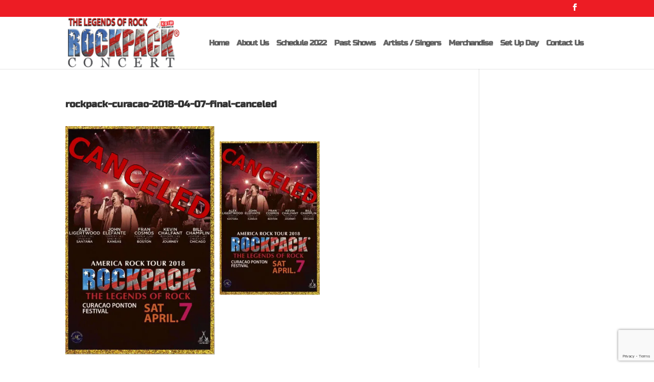

--- FILE ---
content_type: text/html; charset=utf-8
request_url: https://www.google.com/recaptcha/api2/anchor?ar=1&k=6LfwiKQcAAAAAJsNUojdHFMT83xpi3jgsabKcCD7&co=aHR0cDovL3JvY2twYWNrY29uY2VydC5jb206ODA.&hl=en&v=N67nZn4AqZkNcbeMu4prBgzg&size=invisible&anchor-ms=20000&execute-ms=30000&cb=xd74e8lb3vp
body_size: 48777
content:
<!DOCTYPE HTML><html dir="ltr" lang="en"><head><meta http-equiv="Content-Type" content="text/html; charset=UTF-8">
<meta http-equiv="X-UA-Compatible" content="IE=edge">
<title>reCAPTCHA</title>
<style type="text/css">
/* cyrillic-ext */
@font-face {
  font-family: 'Roboto';
  font-style: normal;
  font-weight: 400;
  font-stretch: 100%;
  src: url(//fonts.gstatic.com/s/roboto/v48/KFO7CnqEu92Fr1ME7kSn66aGLdTylUAMa3GUBHMdazTgWw.woff2) format('woff2');
  unicode-range: U+0460-052F, U+1C80-1C8A, U+20B4, U+2DE0-2DFF, U+A640-A69F, U+FE2E-FE2F;
}
/* cyrillic */
@font-face {
  font-family: 'Roboto';
  font-style: normal;
  font-weight: 400;
  font-stretch: 100%;
  src: url(//fonts.gstatic.com/s/roboto/v48/KFO7CnqEu92Fr1ME7kSn66aGLdTylUAMa3iUBHMdazTgWw.woff2) format('woff2');
  unicode-range: U+0301, U+0400-045F, U+0490-0491, U+04B0-04B1, U+2116;
}
/* greek-ext */
@font-face {
  font-family: 'Roboto';
  font-style: normal;
  font-weight: 400;
  font-stretch: 100%;
  src: url(//fonts.gstatic.com/s/roboto/v48/KFO7CnqEu92Fr1ME7kSn66aGLdTylUAMa3CUBHMdazTgWw.woff2) format('woff2');
  unicode-range: U+1F00-1FFF;
}
/* greek */
@font-face {
  font-family: 'Roboto';
  font-style: normal;
  font-weight: 400;
  font-stretch: 100%;
  src: url(//fonts.gstatic.com/s/roboto/v48/KFO7CnqEu92Fr1ME7kSn66aGLdTylUAMa3-UBHMdazTgWw.woff2) format('woff2');
  unicode-range: U+0370-0377, U+037A-037F, U+0384-038A, U+038C, U+038E-03A1, U+03A3-03FF;
}
/* math */
@font-face {
  font-family: 'Roboto';
  font-style: normal;
  font-weight: 400;
  font-stretch: 100%;
  src: url(//fonts.gstatic.com/s/roboto/v48/KFO7CnqEu92Fr1ME7kSn66aGLdTylUAMawCUBHMdazTgWw.woff2) format('woff2');
  unicode-range: U+0302-0303, U+0305, U+0307-0308, U+0310, U+0312, U+0315, U+031A, U+0326-0327, U+032C, U+032F-0330, U+0332-0333, U+0338, U+033A, U+0346, U+034D, U+0391-03A1, U+03A3-03A9, U+03B1-03C9, U+03D1, U+03D5-03D6, U+03F0-03F1, U+03F4-03F5, U+2016-2017, U+2034-2038, U+203C, U+2040, U+2043, U+2047, U+2050, U+2057, U+205F, U+2070-2071, U+2074-208E, U+2090-209C, U+20D0-20DC, U+20E1, U+20E5-20EF, U+2100-2112, U+2114-2115, U+2117-2121, U+2123-214F, U+2190, U+2192, U+2194-21AE, U+21B0-21E5, U+21F1-21F2, U+21F4-2211, U+2213-2214, U+2216-22FF, U+2308-230B, U+2310, U+2319, U+231C-2321, U+2336-237A, U+237C, U+2395, U+239B-23B7, U+23D0, U+23DC-23E1, U+2474-2475, U+25AF, U+25B3, U+25B7, U+25BD, U+25C1, U+25CA, U+25CC, U+25FB, U+266D-266F, U+27C0-27FF, U+2900-2AFF, U+2B0E-2B11, U+2B30-2B4C, U+2BFE, U+3030, U+FF5B, U+FF5D, U+1D400-1D7FF, U+1EE00-1EEFF;
}
/* symbols */
@font-face {
  font-family: 'Roboto';
  font-style: normal;
  font-weight: 400;
  font-stretch: 100%;
  src: url(//fonts.gstatic.com/s/roboto/v48/KFO7CnqEu92Fr1ME7kSn66aGLdTylUAMaxKUBHMdazTgWw.woff2) format('woff2');
  unicode-range: U+0001-000C, U+000E-001F, U+007F-009F, U+20DD-20E0, U+20E2-20E4, U+2150-218F, U+2190, U+2192, U+2194-2199, U+21AF, U+21E6-21F0, U+21F3, U+2218-2219, U+2299, U+22C4-22C6, U+2300-243F, U+2440-244A, U+2460-24FF, U+25A0-27BF, U+2800-28FF, U+2921-2922, U+2981, U+29BF, U+29EB, U+2B00-2BFF, U+4DC0-4DFF, U+FFF9-FFFB, U+10140-1018E, U+10190-1019C, U+101A0, U+101D0-101FD, U+102E0-102FB, U+10E60-10E7E, U+1D2C0-1D2D3, U+1D2E0-1D37F, U+1F000-1F0FF, U+1F100-1F1AD, U+1F1E6-1F1FF, U+1F30D-1F30F, U+1F315, U+1F31C, U+1F31E, U+1F320-1F32C, U+1F336, U+1F378, U+1F37D, U+1F382, U+1F393-1F39F, U+1F3A7-1F3A8, U+1F3AC-1F3AF, U+1F3C2, U+1F3C4-1F3C6, U+1F3CA-1F3CE, U+1F3D4-1F3E0, U+1F3ED, U+1F3F1-1F3F3, U+1F3F5-1F3F7, U+1F408, U+1F415, U+1F41F, U+1F426, U+1F43F, U+1F441-1F442, U+1F444, U+1F446-1F449, U+1F44C-1F44E, U+1F453, U+1F46A, U+1F47D, U+1F4A3, U+1F4B0, U+1F4B3, U+1F4B9, U+1F4BB, U+1F4BF, U+1F4C8-1F4CB, U+1F4D6, U+1F4DA, U+1F4DF, U+1F4E3-1F4E6, U+1F4EA-1F4ED, U+1F4F7, U+1F4F9-1F4FB, U+1F4FD-1F4FE, U+1F503, U+1F507-1F50B, U+1F50D, U+1F512-1F513, U+1F53E-1F54A, U+1F54F-1F5FA, U+1F610, U+1F650-1F67F, U+1F687, U+1F68D, U+1F691, U+1F694, U+1F698, U+1F6AD, U+1F6B2, U+1F6B9-1F6BA, U+1F6BC, U+1F6C6-1F6CF, U+1F6D3-1F6D7, U+1F6E0-1F6EA, U+1F6F0-1F6F3, U+1F6F7-1F6FC, U+1F700-1F7FF, U+1F800-1F80B, U+1F810-1F847, U+1F850-1F859, U+1F860-1F887, U+1F890-1F8AD, U+1F8B0-1F8BB, U+1F8C0-1F8C1, U+1F900-1F90B, U+1F93B, U+1F946, U+1F984, U+1F996, U+1F9E9, U+1FA00-1FA6F, U+1FA70-1FA7C, U+1FA80-1FA89, U+1FA8F-1FAC6, U+1FACE-1FADC, U+1FADF-1FAE9, U+1FAF0-1FAF8, U+1FB00-1FBFF;
}
/* vietnamese */
@font-face {
  font-family: 'Roboto';
  font-style: normal;
  font-weight: 400;
  font-stretch: 100%;
  src: url(//fonts.gstatic.com/s/roboto/v48/KFO7CnqEu92Fr1ME7kSn66aGLdTylUAMa3OUBHMdazTgWw.woff2) format('woff2');
  unicode-range: U+0102-0103, U+0110-0111, U+0128-0129, U+0168-0169, U+01A0-01A1, U+01AF-01B0, U+0300-0301, U+0303-0304, U+0308-0309, U+0323, U+0329, U+1EA0-1EF9, U+20AB;
}
/* latin-ext */
@font-face {
  font-family: 'Roboto';
  font-style: normal;
  font-weight: 400;
  font-stretch: 100%;
  src: url(//fonts.gstatic.com/s/roboto/v48/KFO7CnqEu92Fr1ME7kSn66aGLdTylUAMa3KUBHMdazTgWw.woff2) format('woff2');
  unicode-range: U+0100-02BA, U+02BD-02C5, U+02C7-02CC, U+02CE-02D7, U+02DD-02FF, U+0304, U+0308, U+0329, U+1D00-1DBF, U+1E00-1E9F, U+1EF2-1EFF, U+2020, U+20A0-20AB, U+20AD-20C0, U+2113, U+2C60-2C7F, U+A720-A7FF;
}
/* latin */
@font-face {
  font-family: 'Roboto';
  font-style: normal;
  font-weight: 400;
  font-stretch: 100%;
  src: url(//fonts.gstatic.com/s/roboto/v48/KFO7CnqEu92Fr1ME7kSn66aGLdTylUAMa3yUBHMdazQ.woff2) format('woff2');
  unicode-range: U+0000-00FF, U+0131, U+0152-0153, U+02BB-02BC, U+02C6, U+02DA, U+02DC, U+0304, U+0308, U+0329, U+2000-206F, U+20AC, U+2122, U+2191, U+2193, U+2212, U+2215, U+FEFF, U+FFFD;
}
/* cyrillic-ext */
@font-face {
  font-family: 'Roboto';
  font-style: normal;
  font-weight: 500;
  font-stretch: 100%;
  src: url(//fonts.gstatic.com/s/roboto/v48/KFO7CnqEu92Fr1ME7kSn66aGLdTylUAMa3GUBHMdazTgWw.woff2) format('woff2');
  unicode-range: U+0460-052F, U+1C80-1C8A, U+20B4, U+2DE0-2DFF, U+A640-A69F, U+FE2E-FE2F;
}
/* cyrillic */
@font-face {
  font-family: 'Roboto';
  font-style: normal;
  font-weight: 500;
  font-stretch: 100%;
  src: url(//fonts.gstatic.com/s/roboto/v48/KFO7CnqEu92Fr1ME7kSn66aGLdTylUAMa3iUBHMdazTgWw.woff2) format('woff2');
  unicode-range: U+0301, U+0400-045F, U+0490-0491, U+04B0-04B1, U+2116;
}
/* greek-ext */
@font-face {
  font-family: 'Roboto';
  font-style: normal;
  font-weight: 500;
  font-stretch: 100%;
  src: url(//fonts.gstatic.com/s/roboto/v48/KFO7CnqEu92Fr1ME7kSn66aGLdTylUAMa3CUBHMdazTgWw.woff2) format('woff2');
  unicode-range: U+1F00-1FFF;
}
/* greek */
@font-face {
  font-family: 'Roboto';
  font-style: normal;
  font-weight: 500;
  font-stretch: 100%;
  src: url(//fonts.gstatic.com/s/roboto/v48/KFO7CnqEu92Fr1ME7kSn66aGLdTylUAMa3-UBHMdazTgWw.woff2) format('woff2');
  unicode-range: U+0370-0377, U+037A-037F, U+0384-038A, U+038C, U+038E-03A1, U+03A3-03FF;
}
/* math */
@font-face {
  font-family: 'Roboto';
  font-style: normal;
  font-weight: 500;
  font-stretch: 100%;
  src: url(//fonts.gstatic.com/s/roboto/v48/KFO7CnqEu92Fr1ME7kSn66aGLdTylUAMawCUBHMdazTgWw.woff2) format('woff2');
  unicode-range: U+0302-0303, U+0305, U+0307-0308, U+0310, U+0312, U+0315, U+031A, U+0326-0327, U+032C, U+032F-0330, U+0332-0333, U+0338, U+033A, U+0346, U+034D, U+0391-03A1, U+03A3-03A9, U+03B1-03C9, U+03D1, U+03D5-03D6, U+03F0-03F1, U+03F4-03F5, U+2016-2017, U+2034-2038, U+203C, U+2040, U+2043, U+2047, U+2050, U+2057, U+205F, U+2070-2071, U+2074-208E, U+2090-209C, U+20D0-20DC, U+20E1, U+20E5-20EF, U+2100-2112, U+2114-2115, U+2117-2121, U+2123-214F, U+2190, U+2192, U+2194-21AE, U+21B0-21E5, U+21F1-21F2, U+21F4-2211, U+2213-2214, U+2216-22FF, U+2308-230B, U+2310, U+2319, U+231C-2321, U+2336-237A, U+237C, U+2395, U+239B-23B7, U+23D0, U+23DC-23E1, U+2474-2475, U+25AF, U+25B3, U+25B7, U+25BD, U+25C1, U+25CA, U+25CC, U+25FB, U+266D-266F, U+27C0-27FF, U+2900-2AFF, U+2B0E-2B11, U+2B30-2B4C, U+2BFE, U+3030, U+FF5B, U+FF5D, U+1D400-1D7FF, U+1EE00-1EEFF;
}
/* symbols */
@font-face {
  font-family: 'Roboto';
  font-style: normal;
  font-weight: 500;
  font-stretch: 100%;
  src: url(//fonts.gstatic.com/s/roboto/v48/KFO7CnqEu92Fr1ME7kSn66aGLdTylUAMaxKUBHMdazTgWw.woff2) format('woff2');
  unicode-range: U+0001-000C, U+000E-001F, U+007F-009F, U+20DD-20E0, U+20E2-20E4, U+2150-218F, U+2190, U+2192, U+2194-2199, U+21AF, U+21E6-21F0, U+21F3, U+2218-2219, U+2299, U+22C4-22C6, U+2300-243F, U+2440-244A, U+2460-24FF, U+25A0-27BF, U+2800-28FF, U+2921-2922, U+2981, U+29BF, U+29EB, U+2B00-2BFF, U+4DC0-4DFF, U+FFF9-FFFB, U+10140-1018E, U+10190-1019C, U+101A0, U+101D0-101FD, U+102E0-102FB, U+10E60-10E7E, U+1D2C0-1D2D3, U+1D2E0-1D37F, U+1F000-1F0FF, U+1F100-1F1AD, U+1F1E6-1F1FF, U+1F30D-1F30F, U+1F315, U+1F31C, U+1F31E, U+1F320-1F32C, U+1F336, U+1F378, U+1F37D, U+1F382, U+1F393-1F39F, U+1F3A7-1F3A8, U+1F3AC-1F3AF, U+1F3C2, U+1F3C4-1F3C6, U+1F3CA-1F3CE, U+1F3D4-1F3E0, U+1F3ED, U+1F3F1-1F3F3, U+1F3F5-1F3F7, U+1F408, U+1F415, U+1F41F, U+1F426, U+1F43F, U+1F441-1F442, U+1F444, U+1F446-1F449, U+1F44C-1F44E, U+1F453, U+1F46A, U+1F47D, U+1F4A3, U+1F4B0, U+1F4B3, U+1F4B9, U+1F4BB, U+1F4BF, U+1F4C8-1F4CB, U+1F4D6, U+1F4DA, U+1F4DF, U+1F4E3-1F4E6, U+1F4EA-1F4ED, U+1F4F7, U+1F4F9-1F4FB, U+1F4FD-1F4FE, U+1F503, U+1F507-1F50B, U+1F50D, U+1F512-1F513, U+1F53E-1F54A, U+1F54F-1F5FA, U+1F610, U+1F650-1F67F, U+1F687, U+1F68D, U+1F691, U+1F694, U+1F698, U+1F6AD, U+1F6B2, U+1F6B9-1F6BA, U+1F6BC, U+1F6C6-1F6CF, U+1F6D3-1F6D7, U+1F6E0-1F6EA, U+1F6F0-1F6F3, U+1F6F7-1F6FC, U+1F700-1F7FF, U+1F800-1F80B, U+1F810-1F847, U+1F850-1F859, U+1F860-1F887, U+1F890-1F8AD, U+1F8B0-1F8BB, U+1F8C0-1F8C1, U+1F900-1F90B, U+1F93B, U+1F946, U+1F984, U+1F996, U+1F9E9, U+1FA00-1FA6F, U+1FA70-1FA7C, U+1FA80-1FA89, U+1FA8F-1FAC6, U+1FACE-1FADC, U+1FADF-1FAE9, U+1FAF0-1FAF8, U+1FB00-1FBFF;
}
/* vietnamese */
@font-face {
  font-family: 'Roboto';
  font-style: normal;
  font-weight: 500;
  font-stretch: 100%;
  src: url(//fonts.gstatic.com/s/roboto/v48/KFO7CnqEu92Fr1ME7kSn66aGLdTylUAMa3OUBHMdazTgWw.woff2) format('woff2');
  unicode-range: U+0102-0103, U+0110-0111, U+0128-0129, U+0168-0169, U+01A0-01A1, U+01AF-01B0, U+0300-0301, U+0303-0304, U+0308-0309, U+0323, U+0329, U+1EA0-1EF9, U+20AB;
}
/* latin-ext */
@font-face {
  font-family: 'Roboto';
  font-style: normal;
  font-weight: 500;
  font-stretch: 100%;
  src: url(//fonts.gstatic.com/s/roboto/v48/KFO7CnqEu92Fr1ME7kSn66aGLdTylUAMa3KUBHMdazTgWw.woff2) format('woff2');
  unicode-range: U+0100-02BA, U+02BD-02C5, U+02C7-02CC, U+02CE-02D7, U+02DD-02FF, U+0304, U+0308, U+0329, U+1D00-1DBF, U+1E00-1E9F, U+1EF2-1EFF, U+2020, U+20A0-20AB, U+20AD-20C0, U+2113, U+2C60-2C7F, U+A720-A7FF;
}
/* latin */
@font-face {
  font-family: 'Roboto';
  font-style: normal;
  font-weight: 500;
  font-stretch: 100%;
  src: url(//fonts.gstatic.com/s/roboto/v48/KFO7CnqEu92Fr1ME7kSn66aGLdTylUAMa3yUBHMdazQ.woff2) format('woff2');
  unicode-range: U+0000-00FF, U+0131, U+0152-0153, U+02BB-02BC, U+02C6, U+02DA, U+02DC, U+0304, U+0308, U+0329, U+2000-206F, U+20AC, U+2122, U+2191, U+2193, U+2212, U+2215, U+FEFF, U+FFFD;
}
/* cyrillic-ext */
@font-face {
  font-family: 'Roboto';
  font-style: normal;
  font-weight: 900;
  font-stretch: 100%;
  src: url(//fonts.gstatic.com/s/roboto/v48/KFO7CnqEu92Fr1ME7kSn66aGLdTylUAMa3GUBHMdazTgWw.woff2) format('woff2');
  unicode-range: U+0460-052F, U+1C80-1C8A, U+20B4, U+2DE0-2DFF, U+A640-A69F, U+FE2E-FE2F;
}
/* cyrillic */
@font-face {
  font-family: 'Roboto';
  font-style: normal;
  font-weight: 900;
  font-stretch: 100%;
  src: url(//fonts.gstatic.com/s/roboto/v48/KFO7CnqEu92Fr1ME7kSn66aGLdTylUAMa3iUBHMdazTgWw.woff2) format('woff2');
  unicode-range: U+0301, U+0400-045F, U+0490-0491, U+04B0-04B1, U+2116;
}
/* greek-ext */
@font-face {
  font-family: 'Roboto';
  font-style: normal;
  font-weight: 900;
  font-stretch: 100%;
  src: url(//fonts.gstatic.com/s/roboto/v48/KFO7CnqEu92Fr1ME7kSn66aGLdTylUAMa3CUBHMdazTgWw.woff2) format('woff2');
  unicode-range: U+1F00-1FFF;
}
/* greek */
@font-face {
  font-family: 'Roboto';
  font-style: normal;
  font-weight: 900;
  font-stretch: 100%;
  src: url(//fonts.gstatic.com/s/roboto/v48/KFO7CnqEu92Fr1ME7kSn66aGLdTylUAMa3-UBHMdazTgWw.woff2) format('woff2');
  unicode-range: U+0370-0377, U+037A-037F, U+0384-038A, U+038C, U+038E-03A1, U+03A3-03FF;
}
/* math */
@font-face {
  font-family: 'Roboto';
  font-style: normal;
  font-weight: 900;
  font-stretch: 100%;
  src: url(//fonts.gstatic.com/s/roboto/v48/KFO7CnqEu92Fr1ME7kSn66aGLdTylUAMawCUBHMdazTgWw.woff2) format('woff2');
  unicode-range: U+0302-0303, U+0305, U+0307-0308, U+0310, U+0312, U+0315, U+031A, U+0326-0327, U+032C, U+032F-0330, U+0332-0333, U+0338, U+033A, U+0346, U+034D, U+0391-03A1, U+03A3-03A9, U+03B1-03C9, U+03D1, U+03D5-03D6, U+03F0-03F1, U+03F4-03F5, U+2016-2017, U+2034-2038, U+203C, U+2040, U+2043, U+2047, U+2050, U+2057, U+205F, U+2070-2071, U+2074-208E, U+2090-209C, U+20D0-20DC, U+20E1, U+20E5-20EF, U+2100-2112, U+2114-2115, U+2117-2121, U+2123-214F, U+2190, U+2192, U+2194-21AE, U+21B0-21E5, U+21F1-21F2, U+21F4-2211, U+2213-2214, U+2216-22FF, U+2308-230B, U+2310, U+2319, U+231C-2321, U+2336-237A, U+237C, U+2395, U+239B-23B7, U+23D0, U+23DC-23E1, U+2474-2475, U+25AF, U+25B3, U+25B7, U+25BD, U+25C1, U+25CA, U+25CC, U+25FB, U+266D-266F, U+27C0-27FF, U+2900-2AFF, U+2B0E-2B11, U+2B30-2B4C, U+2BFE, U+3030, U+FF5B, U+FF5D, U+1D400-1D7FF, U+1EE00-1EEFF;
}
/* symbols */
@font-face {
  font-family: 'Roboto';
  font-style: normal;
  font-weight: 900;
  font-stretch: 100%;
  src: url(//fonts.gstatic.com/s/roboto/v48/KFO7CnqEu92Fr1ME7kSn66aGLdTylUAMaxKUBHMdazTgWw.woff2) format('woff2');
  unicode-range: U+0001-000C, U+000E-001F, U+007F-009F, U+20DD-20E0, U+20E2-20E4, U+2150-218F, U+2190, U+2192, U+2194-2199, U+21AF, U+21E6-21F0, U+21F3, U+2218-2219, U+2299, U+22C4-22C6, U+2300-243F, U+2440-244A, U+2460-24FF, U+25A0-27BF, U+2800-28FF, U+2921-2922, U+2981, U+29BF, U+29EB, U+2B00-2BFF, U+4DC0-4DFF, U+FFF9-FFFB, U+10140-1018E, U+10190-1019C, U+101A0, U+101D0-101FD, U+102E0-102FB, U+10E60-10E7E, U+1D2C0-1D2D3, U+1D2E0-1D37F, U+1F000-1F0FF, U+1F100-1F1AD, U+1F1E6-1F1FF, U+1F30D-1F30F, U+1F315, U+1F31C, U+1F31E, U+1F320-1F32C, U+1F336, U+1F378, U+1F37D, U+1F382, U+1F393-1F39F, U+1F3A7-1F3A8, U+1F3AC-1F3AF, U+1F3C2, U+1F3C4-1F3C6, U+1F3CA-1F3CE, U+1F3D4-1F3E0, U+1F3ED, U+1F3F1-1F3F3, U+1F3F5-1F3F7, U+1F408, U+1F415, U+1F41F, U+1F426, U+1F43F, U+1F441-1F442, U+1F444, U+1F446-1F449, U+1F44C-1F44E, U+1F453, U+1F46A, U+1F47D, U+1F4A3, U+1F4B0, U+1F4B3, U+1F4B9, U+1F4BB, U+1F4BF, U+1F4C8-1F4CB, U+1F4D6, U+1F4DA, U+1F4DF, U+1F4E3-1F4E6, U+1F4EA-1F4ED, U+1F4F7, U+1F4F9-1F4FB, U+1F4FD-1F4FE, U+1F503, U+1F507-1F50B, U+1F50D, U+1F512-1F513, U+1F53E-1F54A, U+1F54F-1F5FA, U+1F610, U+1F650-1F67F, U+1F687, U+1F68D, U+1F691, U+1F694, U+1F698, U+1F6AD, U+1F6B2, U+1F6B9-1F6BA, U+1F6BC, U+1F6C6-1F6CF, U+1F6D3-1F6D7, U+1F6E0-1F6EA, U+1F6F0-1F6F3, U+1F6F7-1F6FC, U+1F700-1F7FF, U+1F800-1F80B, U+1F810-1F847, U+1F850-1F859, U+1F860-1F887, U+1F890-1F8AD, U+1F8B0-1F8BB, U+1F8C0-1F8C1, U+1F900-1F90B, U+1F93B, U+1F946, U+1F984, U+1F996, U+1F9E9, U+1FA00-1FA6F, U+1FA70-1FA7C, U+1FA80-1FA89, U+1FA8F-1FAC6, U+1FACE-1FADC, U+1FADF-1FAE9, U+1FAF0-1FAF8, U+1FB00-1FBFF;
}
/* vietnamese */
@font-face {
  font-family: 'Roboto';
  font-style: normal;
  font-weight: 900;
  font-stretch: 100%;
  src: url(//fonts.gstatic.com/s/roboto/v48/KFO7CnqEu92Fr1ME7kSn66aGLdTylUAMa3OUBHMdazTgWw.woff2) format('woff2');
  unicode-range: U+0102-0103, U+0110-0111, U+0128-0129, U+0168-0169, U+01A0-01A1, U+01AF-01B0, U+0300-0301, U+0303-0304, U+0308-0309, U+0323, U+0329, U+1EA0-1EF9, U+20AB;
}
/* latin-ext */
@font-face {
  font-family: 'Roboto';
  font-style: normal;
  font-weight: 900;
  font-stretch: 100%;
  src: url(//fonts.gstatic.com/s/roboto/v48/KFO7CnqEu92Fr1ME7kSn66aGLdTylUAMa3KUBHMdazTgWw.woff2) format('woff2');
  unicode-range: U+0100-02BA, U+02BD-02C5, U+02C7-02CC, U+02CE-02D7, U+02DD-02FF, U+0304, U+0308, U+0329, U+1D00-1DBF, U+1E00-1E9F, U+1EF2-1EFF, U+2020, U+20A0-20AB, U+20AD-20C0, U+2113, U+2C60-2C7F, U+A720-A7FF;
}
/* latin */
@font-face {
  font-family: 'Roboto';
  font-style: normal;
  font-weight: 900;
  font-stretch: 100%;
  src: url(//fonts.gstatic.com/s/roboto/v48/KFO7CnqEu92Fr1ME7kSn66aGLdTylUAMa3yUBHMdazQ.woff2) format('woff2');
  unicode-range: U+0000-00FF, U+0131, U+0152-0153, U+02BB-02BC, U+02C6, U+02DA, U+02DC, U+0304, U+0308, U+0329, U+2000-206F, U+20AC, U+2122, U+2191, U+2193, U+2212, U+2215, U+FEFF, U+FFFD;
}

</style>
<link rel="stylesheet" type="text/css" href="https://www.gstatic.com/recaptcha/releases/N67nZn4AqZkNcbeMu4prBgzg/styles__ltr.css">
<script nonce="7C15TDAdCUzkXq0CIOy26w" type="text/javascript">window['__recaptcha_api'] = 'https://www.google.com/recaptcha/api2/';</script>
<script type="text/javascript" src="https://www.gstatic.com/recaptcha/releases/N67nZn4AqZkNcbeMu4prBgzg/recaptcha__en.js" nonce="7C15TDAdCUzkXq0CIOy26w">
      
    </script></head>
<body><div id="rc-anchor-alert" class="rc-anchor-alert"></div>
<input type="hidden" id="recaptcha-token" value="[base64]">
<script type="text/javascript" nonce="7C15TDAdCUzkXq0CIOy26w">
      recaptcha.anchor.Main.init("[\x22ainput\x22,[\x22bgdata\x22,\x22\x22,\[base64]/[base64]/[base64]/[base64]/[base64]/UltsKytdPUU6KEU8MjA0OD9SW2wrK109RT4+NnwxOTI6KChFJjY0NTEyKT09NTUyOTYmJk0rMTxjLmxlbmd0aCYmKGMuY2hhckNvZGVBdChNKzEpJjY0NTEyKT09NTYzMjA/[base64]/[base64]/[base64]/[base64]/[base64]/[base64]/[base64]\x22,\[base64]\x22,\x22wrXCt8KLfsOzccOUw5zCqcKDHsOFDMKYw7Yewrkuwp7CiMKWw6Qhwp5Ew7TDhcKTEMKrWcKRUjbDlMKdw4kvFFXCn8OkAH3DgzjDtWLCl3IRfznCuRTDjVhTOkZNWcOcZMOJw5xoN2TCnxtMBMKWbjZlwo8Hw6bDkcKmMsKwwpLCvMKfw7NYw5xaNcKQKX/DvcOnZcOnw5TDsAfClcO1woQsGsO/HB7CksOhA1xgHcOWw6TCmQzDpsOaBE4owonDumbCuMO8wrzDq8OSbxbDh8KUwoTCvHvChGYcw6rDicK5wroyw6w+wqzCrsKawqjDrVfDuMKpwpnDn1Rrwqhpw4E7w5nDusKwesKBw58TCMOMX8K4Ug/CjMKYwpATw7fChxfCmDoHcgzCniQLwoLDgCMBdyfCuT7Cp8ODYMK7wo8aRBzDh8KnFkI5w6DCh8O0w4TCtMKdVMOwwpFyNlvCucOgRGMyw4fChF7ChcKDw7LDvWzDhEXCg8KhbU1yO8Kaw7weBkLDmcK6wr4qCmDCvsK9aMKQDiQIDsK/[base64]/DkMK+K8K/wojDkE/Cg8OmNMOew7djw5ENw7USbExMdhvDsAp8YsKkwpRCdjzDqMO9Yk9gw4lhQcOyAsO0ZyIew7MxHcOmw5bClsKvXQ/Cg8O8MGwzw4UQQy1gXMK+wqLCsFpjPMOiw6bCrMKVwpvDghXChcOUw7XDlMOdcMOswoXDvsO/[base64]/DvMOawoFzDMOfK8O0L8OuTcKjwoUcw6QtAcOww5Qbwo/DimwMLsOLdsO4F8KhHAPCoMKQNwHCu8KmwrrCsVTCnGMwU8Oiwq7ChSwgWBx/woDCn8OMwo4Zw7ECwr3Cuy4ow5/[base64]/Dn3VMwqpKOWonFTzDmcOYHsOIw64wHwhsbz/DjMKgTFleahYafcOhYMK+G31RcTTChMO9SMKtKElQWQkSTTQywq7DvQlTNcKswqDDsiHCqzNaw7wZwrYOMmE6w4rCukPCq1LDlsKLw4JDw5clRMO1w5wHwpzCh8KKFFnDqMOBFcK+LMKuwrXDq8OJw6bCqQLDhS0gHh/Cqg9DHj7DpMOxw49vwqPDo8KJwqbDtxYWwp04DXPDohwIwp/DixDDq0h/wqXDnlHDuS/CvMKRw5pUHcOWPcKww5XDu8K5Y30Iw7TDmcOsBD46U8OfTT3DoCY6wq/Dr1NTcsO6wqdkJALDtUxBw6vDusOgwrsvw6lCwoTDrMO+wqBaVUDCk1hWwqZcw6jCnMKEXcKfw57DtMKOFwxzw4oMC8KjG0nDt0BQNVzCg8KTYnXCoMKUw5TDth1mwqTCr8OtwrAzw4rCmcOHwojCk8KLEsKfYmZtZsOLwqYra3zCpMOTworCq1TDuMORw5HCqcK/fnhkUzjCnRbCs8KvJA7DphDDklXDncOvw69Gwq0vw6zDjcKpwovCosO5fGLDrsKRw5BZITM0wocFG8O6M8OXC8KFwoJjwqrDmcOcw49MVMK4w7vCrSIhwo7DjsORXcKswos7b8KKRMKTAMO/aMORw5rDlUPDqcKsP8KCWRjCkSDDlk90wqp4w4PCr3nCpm/CqcK8U8OvTQbDpsO8eMKLUsOJFgnCkMOtw6TDs1pQJsO8HsK6wpzDpzPDisOmwqLCgMKDG8Kmw4rCv8O1w5nDsg0TKMKqacOWXgceWcOTQiXDsWbDisKeTMKuRMK1wpDDkMKgJzHCmsKDw63CnRUVwq7Cq14QE8OHSXgcwrHDoDPCosKfw53CoMK5w7F5eMKYwp/DvMO0SMO/w75ow5jDgMKYwrDDgMKwMhlmwqd+RCnDhVLCqSvCqRTDnB3DrsOwYVM7wqfClmHDkGEgdEnCs8OqCsOvwoPClsK7MsOxw5PDoMO9w7RPb1EWe1M+ZUUpw4XDscOxwq/DvkgURUo3wqjCmjhMWcO9E2ZtW8OSC3gdcAbCrcOPwqIrM17DlUTDsFXCg8O6WsOFw7ITV8Olw6bDlHDCoCPClxvDp8KqNE0Wwo1HwqvCnWLDuRApw7ljCAQtX8KUBsOXw7rCksONRnHDk8KefMObwrcoRcKlw6sCw4HDvyESbcKpcCdQacOZwqldw7/CqwvCs24BB3TDtcK9wrU5wq/Cr3LCsMKHwr55w4tQDwzCog5/wqHClsKrKMKOw5lpw6VxdMOVaFgSw6bCpRDDs8KIw4wDRGIAXH3CllPCmAwLwp3DrxPCr8OKaWTCq8K7eV/Cp8KbIVRtw6PDkMOowoHDisOSG3kjYMKWw4B9FFlQwqgLHMK5TcK8w7xIcsKFPj8MfsOBFsK/w7fCmcOXw6wAZsK0Jj/Cs8OXDjDCl8KTw7vCh3bCpMOTD1h1BcOGw4DDhU0Xw4/[base64]/DhgDDhsOnRcOtOljDocKJw7fCmXstwoQndsK3w7lqw4dHBcOzBsOBwpRfA24HOMOUw55LV8OAw7fCqsOaP8KcFMOJwrvCmDYoMyIjw4tZfnPDtQ3DmGV1woLDn08JJcO7w4TCjMO/w4MkwobCgUttSsKvUsKTwrlvw7nDvcOewpPCmMK2w7rDq8OvbGzDiSd5fMKfJlF+McOgEcKYwp3DrsORRyLCsFbDvQzCixJIwoNSw58BfcORwrHCtmYCP0Z8w40DFhprwqzCq2pvwq0Hw5h8wrtwIMOPYHUTw4/DqUPCs8OpwrfCq8O4wrxOITHCt0c6w5zChsO2wpUfwpsOwpPDnETDh0vDnMOHW8K9wpQiTxtSQ8OqOMONUB80XFdXJMKTPsOrC8Oxw7ZbDxx/wofCscOAZ8OXAsOAwprCm8KVw7/CunfDv3cfdMOUQ8OlbsKiVMOFXsOYwoMew6dywpnDssOHexBuZ8K8w47Cvi3CuH5zM8OsGhUSVUvDq24xJWnDrAHDicOIw6/CqVI8woXCvh00Qk0lDsO8wpstw65Zw6Z+KmLCsmAFwrhsRBrCijjDix3DqsOGwp7Cux9uRcOOwovDisOxLXQOF3Zrwo4xb8Oww5/Co01EwpteUhQSw7AMw4HCmB8vYjIKw6BBbsORIcKFwofDsMKMw7djw7rCgwDDocKmwqQbPcKSwo11w6MAO1NSwqNSbMKvOi/DtMOnHsOOV8KeGMOyNcOeSDzCo8ODUMO2wqg+MTMSwonCvm/DvjrDjcOoOTzDk0M8wqZHGMOpwpMpw5lcY8O4IcOWGwovORQJwpg3w4rCiRjDq3Uiw4/ClMOhRhgUdsO/wp/CjkIpw5clfsKww7XCgcKTwpDCn2/[base64]/[base64]/[base64]/EMKkwpvDrMOfw7HCuCk2wq7CigphNcKpAsOyYsKGw7Qfwropw5kiUXPCosKLCyjCksO1KEtGwpvCkXYUJSHCpMOUwrkFwrB2TCh1UcKXw6rDsDrCncOyM8K8BcOEQcKpP0PChMOUwqjDryw/wrHCvMKhwrnCum4ZwqnDlsKSw754wpFjwqfDkhopLVfDisOpaMOvwrF/w4/Dq1DCtH8awqVpw7rCk2DDhAhCUsOuIyHClsKjHVbCpiQ0AcKtwqvDo8KCRsKQAmNNw4pzAMK0w5jCqsKtw7bDncOxeRAbwprCoTBYJ8K4w6LCvSsVOCHDmMKRwqoIw6/DrVtwFsKBwq/ChyDDqklGw5PDtsOJw6XCl8O4w4tgRcO5WEI2WcOeR3RBMztXw5fDqDlBwqpNw4Fnw6TDgFYNwpHDvRUuwrwswookADHDlsKswrVzwqZ1PxEfw7Fnw6rCm8KREixzIDbDoV/DkMKPwpbCjQEkw4pew7vDkSrCmsK+w5jCgmJMw6R+woUrcMKsw6/DlDrDrFsad398wp3CiiXDgAnCgw1PwoPCvATClk8dw5kgw43DoTLCs8KGScOVwp7DnMOrw6wJNTxzw4N2N8Kvwr/CjWDCpsKHw7U4wpPCuMKYw7XCgRxCwrDDqCN+PcOVEj99wrzDucK9w6TDlRF/L8OkAcOPwpkCDMOpNSlfwo8AT8O5w7Zpw6UOw7PCqWA+w4XDnMKlwozCgMOtKlgxCMOzDjbDnHDDvCVDwr/CsMKTwojCvGLDjcKcJVLDhMOdw7jCh8OOV1bCugTChw4rwqHDi8KXGMKlZcKbw49nwpzDr8OtwoEswqLCtcKNw6nDgjrCpFUJfMOhwq9NFlbCs8K5w7HCq8OSwr3CmW/Cp8O1w4jCnCrCuMOqw5XCgcOgw51WSlgVEcOcwpQlwr5CFMOTAzAWWcKQBGrDrsKtLsKJwpfChyTCvDt/R2NewoDDnjUYal7Ct8OiHmHDlcOlw7kqOG/CgjbDksOkw7gew7jDp8OyQhvDicOww7cLfcKgwp3DhMKVMgkKfFTDpC5RwrhNfMKwJsOAw70dwqIywr/CvcOtA8Ouw7NuwoDDjsO6w5wlw63CrUHDjMOcM0F6woXCu20ddcKlOMO5w5/[base64]/[base64]/DucOzCBzCs03Cv3bCn37CmMOqUMOPWMK9U3/Dk8K+w6zCn8OOeMKSw5fDg8ObesKVBMKdJ8OPw4Vee8OhHMOkw6bDi8KawqYTwo5FwqEIw7Afw7fDqMK2w5XChcKnUy0zZQRDaWpWwr4bw7/DlsK9w7PComfCj8O9cBERwpVBLFB4w5x+QGDDgB/[base64]/[base64]/[base64]/Dt8KJDTrCjS1Nw6XCowXCoipKw5lWwpzDhMOawrNGwrfChQ/DksO4wqk8MAUfwoQgDsKzw7bCg0PDonjCilrClsOGw6Z3wqvDmsKkw7XClRBuQMKUwr7CkcKwwrARc2TCtcKrw6IcW8KzwrrCpMO7w7TCsMKYwqvDsk/DnsOUwq06w6wlw49HFcO1TcOVwodAN8OEwpTDicODwrQNEjkdQizDjRfCkkXDhGjCkHUAEMKSNcKBYMKWPHAIw7AwP2DClivCoMKOOsK5w4fCvURTwrlXJMO8NMKEwpR/VcKFR8KbFDFZw75zUwB+dsO4w5rDmxTCgz15w5DDk8KEScOfw5/[base64]/CqcOnAnXChntawpMSw5/Dr8K9w6V2C8OkwqEtBxjDk8O1w65bZznDvXlvw57Di8Opw43CnzDCinPDo8KIw4oRw4AmOz1tw6nCuCrCsMKcwo53w6TCosOcbcOuwpJswqxQwrrDq3rDpsOFLVrDk8OQw4vDssOhesKqw6lEwp8sTmI1Ej9ZFT7DqX5sw5AFw6DDt8O7w7LDocOVcMOLwrwGN8O/dsKywp/Dg2JEYDjCjnrDmGHDmMK8w5fCnMOvwrxVw7MmIDTDsRTCuHPCkjnDqsOew5F3OMOrwr5KYMKfPcOQBcOaw73CncK/w4NIwrNJw4TDnBIww4x/wpnDjDR1a8OIZsODw5PDi8OCHDIywrXDoDZhZTVvOTXDl8KbbMK/JgwfQsOldsKRwq7Cj8Oxw43Dm8O1QFbCh8OsfcOzw6XDtsOMUGvDlEQkw7LDmMKpVnfDgsOywofCgC/CisOub8OWasO8dMOew6fCp8O7KMOswq9jw4xkG8O2wqBhwoQUbXxuwqU7w6nCiMOWwqtTwr3CrsOTwot0w4bDgVnDl8OMwrXDsWJKe8OVw7PClgFsw4IgKsORwqcuGMKCJgdOw7Y0SsO0EhYgwr45w752w6l1NyRTNCXDusOOUC/[base64]/[base64]/[base64]/wq9wYMOOKy7Du8OEIcOYw6cNwqYdNFHDiMOwdMK5Z2LCscKNw4UIw7ZXw6/CosOhwq5zQ0JrWcKDwrdEBcO1woJKwoJRw4teJcO/[base64]/[base64]/woZ8Z8KpYcOQLcONN8KUwqDDhxFAwqlCw4MQwqs1w57CtMKIwpnDsBzDkWXDrE18QcOIS8O2wpRLw7bDpxDCo8ONTsOLw4kMdjEbw4QswoETbcKow6I6GB4ow53CulJWbcOpU1XCoRJywpYQLzLDjcO/DMOKw6fCu1QRw7HCicOJdADDrQhSwrs6OcKbfMOCUFY2WcKTwoTDu8OrPx5HfjU9wpXCmDPCsFjDn8OQNj0BGcORFMKpwpEYccKxw7HDo3TCiA/ClTbCpkFZw4ZLb1lXw4/CqsK3WRvDoMOxw7HCgm1ywqQDw4rDilLCpMKAEsKEwo3DnsKCw4XDi3XDgsOvwqBvAQ/DisKBwoTCiTlQw40UJB7DggdNacOOw6zDkX9Gw7haKVbDpcKBLH5iR2IFw5/ClMOBVVzDhQxlwql/[base64]/wpM5wroHPVPCpsOww4HDvcOnC8KYQ3LCisOTPxg7w5sfYibDshzCuXkUF8O4R3HDtUDCk8OOwpbCvsK/dGt5wpDDjMKhw4Y9wrswwqfDshnCq8KBw41mw4hlw5lSwp5WEMKuEg7DlsO+wrTCvMOoBcKcw7LDh0IMfsOIcX/DvV08XcKhCMO3w7h+ZCsIwqsnwqHDjMOXRF3Cr8K+CMOzX8Oew6DDnXFqScKlw6l0On7DtzHDvW3CrsKTwpUMWXnDvMKjw6/DuxBJVMOkw5vDqMKASFHDg8OvwrAbFDJgw7VLw7/Dj8OhMMOPw5rCvsKqw54ow7FnwrwCw6jDnMKsV8OCTlTCicKCa0tnHXXCuTtXNzfCosK6S8O2wocPw7pdw6lZw5zCg8KowqZaw5HCp8KZw5J+w7TCqsOfwoYrOcOML8OTZsOGE15UIRvDjMODdcK+wo3DjsKQw7PCsE0fwqHCkEo+GF/Cl3fDunbCkMKFQAzCosOFERM1w6fCkMKwwrtoS8KWw55qw59GwoU6EgBGPcKrwpB1w57CnnnDh8K/[base64]/[base64]/[base64]/Cr8K+wpACwrTDgx0ow6PDp8Ktw5VzwpUWUMKqHsOGw7bDk0B8HBN5wpTDucK4wpnCsEvDvVnDpDLDrHDCmRrDp2QGw7wnXznCjcKow6bCi8OwwrF4Qm/Ci8K/w7nDg2tpN8KCw6/CtxFkwp1LWkkwwop5BGDDuyA7w6QKP3JQwqHChEYdw6ZDH8KfQwbDi1HCtMO/w5vCh8KiW8Kzwps+wpzCocK/wql5J8OQwpTCh8OTMcK1fFnDtsOqDx3Ds0ZmdcKjwqHCh8KGZ8KDbsKAwrrCkkXDvTrDowfCuy7CjcOBFB4Pw5dhw5HDnMOheTXDvVfCqwkWwr/CusK8OsK1wo06w4Ygw5HCtcOYCsOdIhLCgsOGw7XDmgbChX/Dt8K2w6BPA8OHaHs0YsKPGMKxJsKONUgAHMKbwpA1T3/CisKFYcOvw58ewrdMaGghw45FwojCi8K9S8KTw5o4wrXDuMKBwqnDnUECdsK+wqnDo3/DjcOcw4U/w5RowrzCv8O+w57CtDBPw4Bvw4ZTw6nChD7Dl2RYbGdHG8KnwroPBcOGw7nDj0vDg8Ovw55uO8OJeXPCv8KoIhocXhsKwotHwphkYXjCvsObPmDCqcKbAGh7wpVpVMKTw6/DjCnDmmXCtQPCsMKowqHChsK4EcK8RT7DqFBJwph+VMOCwr4pwrdVGcOiJzfDm8KqT8KLw5XDn8KmQmEYUsKxwqzDi2pOwpDDjWPChcOuGsOyMxbDiDnCoCzCosOEJ2PDpCBrwo1hI25QYcO4w6hiHsK4w7LDozDDlG/CrsKjw5jDvWhDw43CsVpKPMORwq/DsGnCgjpCwpPCuncWwozCkMKqWMOKVMKLw4/Dk15/KiHDnn55wphuZUfCtQgIwovCqsKtemsfwqtpwpJYwoo6w7UALsO/fMOlwol0wrk2GDXDriIEfsO4woTCqm1LwpgVw7zDocO+X8O4GcOePmowwrYCw5LCq8OAdsK+NEste8OsAGXCvH7DqzrCtcOySMKBwp40YcOGwozDswI1w6jCjcKhaMO9wonCkRDCl3tVwph6w4UnwqV1wq8zw7x3FcKVS8KHw4vDvsOnPMO0BD/DmgIYXMO0wqnDv8O/w7kxRMODGMKfwonDpcOEaGNwwprCqHrDgcO3GcOuwrDChxrChzJ2bMOoECJXGMOFw7Fqw7kbwo/Dr8OZMSgkw4jCrQHDncKQbhFHw73CgBzCjMOWwrDDr3rCpQQiSG3DmCkULsKdwq/DnBvDgcK5BTrDr0BGNVADZsO7c0vCgsOXwqg4wogKw65wLsKEwr/CtMOdwobDqx/[base64]/CmcKkA0DDokYPODfCngo+w7HDkMODBBvDiBYGw7/[base64]/DnT41w4bDosOnUCPClBMAbETDnC8uw7MEFsOdHB/Dkx/DssK2cmowN1rCs1ssw7oVJ1Ymwo0Gw6wGShXDpcOBwpfCv04OU8K/N8OiQMODRWArTcKIFcKOwr0qw5PCrjNMGxHDlzwrKcKXEiN+JT4aNEM+KCLCkXLDjmvDtAUxwrkEwrNqS8KsFmUwKsKBw7nCtsOQw53CmWBrw6g9SsKoKMOKcg7DmV5wwq9gCzzCqx3CjcOJwqHDmmp0ZwTDsQ51YMOvwrhhMRpOCntodz5QLEHDomzCgMKNVQPCkT/CmEfCpgDDpxfCnTvCuj/[base64]/wq85w7/DlcOBwq3Dr8Owwp/CrcOGDkR4XyA/wqwyMMK+c8KYUwYBARlwwoHDg8OYwokgw6/DkA1QwqgYwpjDozTCrlVKwrfDqzbCgMKKeiR+VzrCt8OuasO5wrlmfsO7w7PDpy/CocKoGsKeIz7DilY1wpbCvn3CsjgrXMKtwqzDsHXCp8OxPsK3alkwZMOCw4UBBSrCtATCrntsO8OzHMOEwpTDrAzDv8OZBhvDqjHCjmk8d8KNwqbCkRnCmzTCtlTDnWnDtmDCuzZHLRvCg8KJLcO3wrPCmMODbwIwwqrDiMOnwpIucjgSLsKuwr91K8Ozw5d/w6rCisKJRXwJwp3ClCQcw4TDnFxTwqsjwoRRS1HCtsKLw5bCjcKIdQ3CvEHCh8K/EMOewqB7cUHDjgDDo2kNE8Omw6loZMKEKkzCvHjDsF1pw59VCTnCk8Khwq4SwoHDhWXDskttOylyM8K8fQZZw7NfMcOww7FOwqVUSDUlw60Ow6TDu8KbA8OXw4fDpS3DjFh/GXnDt8OzGjlDwojCuDXCisKcw4YERSjDo8OOGUvCisORKVkga8K3WcOsw4xHbRbDhMORw7TDpw7CkcOxJMKkLsK9csOQRjE/IsKNwq/Du00nw54PQHfCrgzDlxDDu8OvEy1Bwp/DqcOlw63DvMO2wrhlw64bw6Ncwqd3w7xBwqLCjcKLw6pswrlgdGDCrMKPwqQEwo9Kw7tgFcK/CsKZw4jCucOPwqkWKVLCqMOWw7/CuHTCkcKNwr3DlsO3w51/DsOWEsOwMsOEX8Kuwp8Fb8OVVRpQw4PDnQwyw4Z0wqPDlR7Dr8OMXsONKwjDq8KYw5zDpgldwoYqNAcjwpIZWcKNDcODw5I3OgBnw5xNOQbDv3tFd8OUFRptaMK/w7XDsTRHU8O+ZMKfXcK5LinDhwjDqcOewp7DmsK8woXDh8Kia8KNwq5eSMK7w494wonClhkWwoBww6LClgnDjjxyAcOCLMKTYRFjwpEnV8KGCMOUVgVwK1XDowXClUnCnAzCocOlasOYw4/DnQNkwq8VQsKRUCjCocOXw4FRZlF3w7sXw5lJZcO3wo8PP0LDjjYSwoVrwowUdGRzw4nDl8OQf1vDqCXDoMKqc8KkM8KpJgpDVsKKw5bDr8KXwqs1GMKkwrMSLi9MIXjCjsKEw7V8wr8ob8K7w7ZCVHRCC1rDlBdQw5PClsOAwoDDmFRHw7JkXg3CmMKGA3d+wq/CoMKufSNpElHDqMKCw7gPw6zCsMKfAWQHwrppUMOxeMK4WhjDizcLwrJyw5bDuMO6G8OzVj4Kw7jDs0V+w5TCu8KnwqjCrjobf1fCn8Kow5dNEWsXDsOSMV5NwpstwpotAA7DpMKtXsO/wqZWwrZcwrkFwopCwp4uwrTCjUvCqTgTDsOSWAEQaMOcM8ORDgjCrW4BMTBcOxkuAsKxwpQ1w44KwobCg8OSIMKiP8O5w4XCmMOeT0nDisKhw5TDih8iwo9nw6bCk8KcKcKrFMOgaFV9woE/CMOCT1pEwpDCqDrCqUB3wpc9bxjDr8OEIFVEXxXCmcOrw4R5McKMwozCnsOJw5LCkD8VQTjCosK9wr3DgEcEwr7DocO1wrwYwqXDrsKRwoDCtcK/dWptw6HDnE/[base64]/DoljDs8KZwpIFw6BXw6Zdw6EoEXjDrSfDsVEFw7PCvSdkJcOKwoEEwrNGVcOZw4zDjcKVO8KrwofCpTbCthTDgQ3Cg8K/dgsewqosT0Yfw6PDujAwRSDDgsK6D8OVGm/Dv8OQa8O7D8Kdc0bCoWTCiMO3OkwCZMKNZcKPw6/CrDzDpXNAwrLDjsOCIMO0w7HChwTDssOBw7zCs8ODZMOgw7bCojRawrcxC8KuwpTDnGUyfSzDsARKwqzCpMKNVMOQw7jDnMK9F8K8w59RXMOobcK5NMK+FHclwqFmwrFQwqZ5wrHDo0BPwp1OSULCpFw+wrnDgMOWNToGfV14WjLDpsOVwp/DnghUw4c+ORRSAFhywrQEf1I2JEAKCkrCqzBAwqjCsy/CvMKVw4jCon5+eksjw5DCnHjCo8KrwrJ/w74Hw5nDi8KQwpMNfS7Cu8KFwqYLwppnwqTCkMKZwprDh2sXKz12wq9tFHIdVSzDpcKDwq57VE9qX1Qtwo3Cv1LDj0jDgSjDtgvDt8KnHQ0Lw47Dlz5Uw6bCnsKcMCzDosOVKsKZwrRFfMKqw4JrPj/[base64]/[base64]/w54WMcO1wpEAPnUXwrQIw704T8KxZQ7ClzIBTMOuWQg5b8O9w6o4w7jCn8OHdy3CgFzDmBLCscOEDAXCgcOowr/DvmLCi8OywpDDqjVJw4PCn8OjBhJ9wqAUw4UDRz/DrUdZEcOowr9+wr/DoRd1wqFwVcOqRMKJwpbCgcOGwr7CkzEAw7BQwqnCoMOawobDqT/DtsK7JcKBwqXCiRRgHVEUFgHCq8KRwqdswp0GwpUib8KLAMK5w5XDv1DCtVsqw4h0SHrCvMKEw7ZxTGYqf8OQwqxLYMOjbRJ6wro6w5gjXyDChMO/[base64]/Dt8KCwqTCvVYwacKNw4hoSGYmwr/DvhDDpsKEwovDpMOAYMOywo7CisKjwo/CswhOwoMJUcKJwrFJwq1Cw7jCqMOxC1LCp3/CtRF7wrciEMOJwpLDgsK+TMOkw5XCo8Knw7FLFhTDgcOhw4jCrsKKPFPDqlouwrjCpAZ/w4zConXDpWodRwdfAcKMY2p8WxHDuz/Ch8Klw7LDj8O/Vm3DihPClisQaTvCpMOiw796w6t/[base64]/Yw4AwpFNDMK+wqbCtcO7w6V/bcOSwqslcMOQwq44WMOFLWTDmcKjUy7ClMO0aWQGR8KYw4lQVlpxJybDjMOaUG9XcGfCnhIUw43Ck1Zww7bChUHDmHlHwpjDkMK/U0bDhsOELMOZw6ZMXsOIwoFUw7BQwoPCgMORwqASRivDjMOIGXsGw5XCozlsA8OhOynDpUEfTE3DisKDRHzCh8Kfw4ddwoHCscKZJsONXCLCmsOoAm1/[base64]/woHDtsOewrnCvlBdAMKzwpDCnV8Tw5LDi8OhEcOEw43CusOTYFsUw5DChxNSwoTChsKbJ0QoCsKgFWHDl8KDwqfDjj9KbMKHDn3DscKAcgYFW8O7ZWFsw63Cv0AEw5lvIkrDlMKuwpvDssONw7/[base64]/DjTFBO1cEFQ7CqcKzw7BbwonDpsORw6BRw5nDrEYHwokVUMKBJcOyZ8KgworCj8KgJEfCiVs9wpk2w6A0wqsfw6MCHsKcworDjCpxNcOHJT/[base64]/CvjkkwrjCr8K7DyYcQ8KXw4hmFkPDjVLCgcKMwpUnw4rCvn/DjsOMw4YjRzcTwoEVwrvCp8KnRcO7wpPDtsKnwqwJw5jCucKHwpIuCMO+wqELw4jDlAgJCBQ4w7zDkmECw6/Co8K3MMOlwrtoLcOSWMOOwpwVwrzDksOuworDtRrDrSfDpzHDkC3ChsOaf2TDmsOow7x1T3/[base64]/CosKXZMOEHFQFC0kZw43Do8Odw45awqpkw7QXw6BKfwNvCkVcwpbCm3VqHsOHwpjDvMKmSy3DiMKGd0BwwqR+LMOSwq3DssO/w6BcBmINw5N0e8K3BW/DgsKcwq0gw5HDjcOKAsK7CMOSbsOTH8OowqXDlsOTwpvDryLCiMOIScOLwpggJXHDoF/CtsOyw7PCu8KAw5bCkDfClcOIw7x0F8OgPMK3V3xMw5Ziw7VGR3gLVcOwTxHCpG/[base64]/DhsKww6d+NMObwqvDsEZpLcOtwoLDnsOEw4vDh1NDc8KSD8KdwqQ8JBMWw50HwrzDjcKowqgrdCLCnlrDtcKHw41uwq53wo/[base64]/DpzDDusKXwrnCvMKkcnNQCcOXVcODwo8MwrISMxw0OjxRwrLCqVfDpsK/VQLClE7Cln1vFmfDv3NGAcKMP8O+EmnDql3DpsOiw7hgwr02WUbCmsKFwpcWLGfDuzzDjF8kIcKuw5XChklRw5bCr8O2FmZow5vCgsOzb0PCgn1Ww5p0UMOWLcKgw4LDhH/DvsKswr/Ch8KJwrx3e8OdwpDCsjUTw4nDksORWSfCgTQ6JT3DlnDCrcOMwrFMICTDrkDDncOawoBEwrjCiyHDhiIAwp7Cqy7CgsOHPl05AErCsSTDscOUwpLCgcKVc1zChXnCncOmYcKkw6HCnwYIw60UOsKUQTpze8OGw5MIwpfDo1kCQMK7CDRGw6XDscO/wo3DvcKHw4TCuMKQw5R1FMKawqUuwrrCsMK/QWQqw5DDnMKtwpPCq8K6dsOTw6sRDXFnw4Amwrd/JUpQw4UnUcOJw74kMjHDnVByFnDCpMKHw6jDmsK2w4RaME/Cnj3CtjzDusOrLizCvQvCuMK+w55pwqnDl8K5ZcKmwq17N1J+wpXDv8KfdARNIMOZY8OdBFXCi8O4wpR7VsOSRzQRw57CrsKvfMORw6zDg0jCv24AfwN8VlHDjcKcwqnCtl4dY8K8RcORw67Dt8OwLcOuw615HcOVwrsdwrxPw7PCjMO/DsOuw4zDucOsDsOvw6vCmsOtw5nDsRfDvQhkw7QXdcKPwp3ClsKiXsK+woPDi8OXIAAcwqXDtMO1L8KFZ8KGwphUVMKjNMKfw5kQc8KFBwMEwpvDl8OgNCovFcKDwo7Cp0tIDW/DmMOzBcKRZ30VBljCi8O0Wh9qXR4oMMKef0DCmcOAD8ODGMOxw6PCgMKESWHCnGgxwqnDl8O+wrXCj8O4fAvDrUfDjsO1wp85TCfCl8O8w5bCiMKbDMKgw7ANLUbCj1NOCRXDqcOkNxHDoxzDuABfwrddSiTCunY0w57DqCc3wq/DmsOVw57CjhjDvMKrw4kAwrDCisO1w6QRw6dgwqnDqjTCt8OHB0s1SMKkAw5fPMO5woTCtMO0w77CmsK5w4vCm8O4DGvDuMOFw5XDsMO+JG0Qw5h+awtcJ8OKE8OAWsKpwpJYw6JWLRESwpzCmnp/wrcAwrbCmhEdwpHCvMOrwprCpiZkKiNhLifClsOPF14dwp8jWMOIw59nc8OJNMK6w6vDtXvDssO2w6TCqxtkwofDoSTCg8K7ecKgw5TCiwp+w7hiG8OOw69hK3DCihdsbMOOwp7DlsOTw5XCqRhvwrU9PDLDuC3CqS7DvsO9ZRkZw6/DlsOmw4vCvMKfwo/DkMOMXAvChMKhwoLDryctwpPCs1PDqcKoZcKpwrTCoMKqWQnCrB7Cu8KUHsK+wpPCpmFaw43CvsO2w7pDJMKHW2/CucK8cXFew6zCtDBnacOLwrdYTcKpw7xHw4ocwpcmw60sL8KMwrjCoMKvwrvCgcKWKl3Dhl7Dv3fCkS1VwqbClSkEX8KZw7t/acK5OwMJGxhuKcOnwoTDpsKbw77CucKIacOGG08UHcKmSkw9wpTDsMOSw6zCtsObw7QYwrRvN8OAwqHDtg/[base64]/Dml3DkVs/CsKnDBrCkCLCqMKNwoYme8KwMEQWQsO4w4/CuzzCpMKXIMOawrHCrcKwwqkiQBfCjV7Dsw4Fw71XwpLCk8Kiw6/CmcOgw4/DnipbbsKXQWsEYF7Dp1AqwrXDhk/CiGrCp8Ojw65Kw4cePMK0UcOoYcKsw5pJQyDDkMKFw613V8O8Uw7Cm8OrwobDkMOTCiPCpGddMsKLw5HDhG7CrWLDmSDCgsKpHcOYw7lAIMO2UgY3IMOpw5LCqsKewoRjDkzDgcOsw7fCtm/[base64]/Di0rDlMKkw7rCq8OIw7VMK8OyIsO4Dx5rDGEIZcKnw5FYwrhywpkQw4A2w65tw6oVwq7DssOQWHJRw4RUcx/Ds8KYBMKvw6TCscK9N8OYFD7CnTjCjcK/ZQfCoMKjwrXCkcOjfsOTWsOYJ8OcbRvDrsK7SgxowrR/K8KXw6ICwqHCrMOWKDkGw784Z8O4YsKHIivCkmHDm8K0A8OyUsOuEMKiYHlQw4gXwoZlw4x4ZMODw5nCsV7DhcO9w6HDjMK0w5bCm8OfwrfCiMOhwqzDnzExDUVue8KxwogXZnPDnQ/DrjXDgsKEEsKow7oxc8KpB8OdUsKRMlpoKcONB19ubQnCmybDog1qNMODw7HDtcO3w4opEXPDlgI0wqjDuC7Cl0VLwpnDm8KDTTXDgEvCpsOFKGvDtS/Cs8OzA8O0S8K2w5jCuMKfwpMXw47Cp8OOdAnCtDjCiELCnVdhw5jDm04oQXIKW8OqacKswoXDkcKEBcOwwoobLMOHwqDDn8KSwpXDpcK/[base64]/CkizDv8OeBsKVw4nCvsOGwpxaZsKawpvChTzCosKtwonCkQ8owqUaw4nDvcK3w5rCmD7CiQN/[base64]/[base64]/[base64]/DpcKgTyHCn3AWM8OIEcOpwoFCw6vCkcOyOMKhwq7CsQrCuR3CulYNFMKGXzEkw7PCvQNVS8Opw6XDlmTDmX8hw6krw74NDRHDtWzDiQvCvSzDt17CkjnDrsOGw5EjwqxjwoXCikV1w75BwpHCjyLDucKFw5rChcOkQsO0w75BDDstwpHCmcOGwoI/wo3Dr8OMFHHDpFPCsEzCnMKmNsOtw4s2w7BCwrguw4grw5ZIw53Dm8KMLsOhwpvDqcOna8OvE8O4OsK2FsKkw4XCgVRJw5AWwoF9wpjDtn/CvGbCuRPCmzTDpjrDmWk8TR8Uw4HCoEzCg8O2MGgEHwDDq8KWSSPDqh7DrBDCpMKOw43DtcKRDD/DixAswr4yw6RtwpFhwr9RUMKPCV9pAFzDuMKrw6p3w4E/JcONw65lw6PDrnnCt8KpcsKnw4HCs8KoH8KCwr/[base64]/L2ltw7rCvCXClsK1WTJwZMOhBkDCgcOHw6bDq3LCocOxRHR7w6cVwpJZfnXDuHDDvsKWw4x+wrLDlxnDhgUkwpjCgjoZSnk/wodzwo/[base64]/CgEMSwqETB8K2wp3ClHIww7sFD8Kuw57CuMOBw5XCh8KgDcKfDBdLEHTDu8O2w70kw4hGZmYHwrjDgm/[base64]/DmG8swrvChcOLw7LCh8Kew5x0Gn9afULDvRZwCsOmY0HCm8K/Ry0rVsKBw7gMCX0+a8OQw5vDvwfDusOobcOfasO9LsK+w5BaOj5wfz0taixCwovDiBgAIi0Pw6JDw7A9w6DDijFzFD5CB03Cg8Kdw6x9UQAyGcOgwprDmBHDmcO/BGzDiiBmV2RZwqrCnFc+w5BiOnrCgMOWw4XDsDXCjhjDlBYCw6/DuMKkw5siw6h6SGLCmMKIw5LDucOvQcO+IMOVw55Ow4traATDk8KcwpTCiC4PUnbCqcOGcsKIw71two3CjGJjEMO5EsK0eE3CpkAgD2HDuH3DgMO6woc/U8K9fMKNw597A8K8JcOow73CkSbCisK3w4B3f8OMYRYhesOKw6bCpcO4w7nCnFlew6dHwpLDhUgZLRRdw7LChi7DugkRLhQqMlNbw5fDiz5TMQpIVMK9w6IEw4DCjsOSa8OMwpRqHsKtMcKgfFdww4TDvS/DvsK6wpTCrF/[base64]/CsyA5woDCmXgzF1Nqc3bCmCQ5MsOoXH3ChcK9XMOewrJBFcKvwqTCisOaw6bCsETCm3oKZjJQBU49w4DDhztYEiLDoHVGwoDClsOyw45IMMO5w5PDmkgoHMKYDz3CtFXCs04vwrPChcKjdzoWw4HDlRHDpMOQIcK3w7gKw6oFw5NeWcOvLMO/wojDusOISSUsw7vCn8KSwqcZKMO/[base64]/Co8KrwqXCs8Ktw5ACTBDDvUkVw43CrcK+eRVDw6t8wqBww5bClcKww6rDn8OsQT5Mw7YfwoZZeyLChsK4w7QJw7x9w7VNQAXDssKedC4OJBrCmsK+T8ODwoDDgMKGcMKVw6oJNMKlwr4wwp/CtcKQdElbwr8Pw7xkwrE4w47DlMK5AMKBwqB9cQ7ClWEnw54ONzM5wrAKw7vDt8K6w6XDqcOaw7Ipw4ReFm/DucKNwpbDhnnCp8O+VMKgw47Ct8KPf8K6OsOqdirDn8K9bU/DmcKzPMOma0PCh8OFdMOew7RxQMKPw5fDrXZTwpUlZCk6wpHDrW/[base64]/DiMOWwrTCmxFFQsKUGTsCwr0Jw5/[base64]/DgmTDnsORHFFQwro6X30awrvDncK/wr1+woYbw78cw73Dtw87TnzCtBQZPsKbIsKHwpzDjWDCrTzCunkEQMKHw75SEGfCh8O6wqXChjLDi8OLw4nDlXRgATzChCrDncKswo5Cw4/[base64]/CtsKif0rDucKnQsKDwofDr01Lb8KCwqbDugkALMO8w7Iow7IQw4fDuQLDlj0KL8KCw4AOw65lw7AiZ8KwDgjDocOowoYVR8O2OMKcORjDrcKGKkIsw6AwwojCncKcWnbCo8OwYsOuasKJOMOtSMKVbcOFwp/[base64]/Z8Kew5Zswp7DiUBWMRvDjsOBw5kkQRoew4DDuxHCm8Kmw58Pw7DDtCzDvipKcGbDh3rDr2QhEkHDkS/[base64]/DMOfK2UCEsKDw48bw4fDo8OtUMKtUW7DqRTCq8OLLcKrGMKdw51Nw5vCnAowT8Kuw6wIwqVJwohDw6xjw7oNw6DDmsKqRW/DllNlaC7Cj1fDgB80XT8Xwo00w7HDjcOUwqlxR8KzL3ogA8OJMsKOcMO9wqY9w4sKXMOFJBpNwrbClMOHwofCpjdaeGDClR5cHcKJd0vDi1jDrnjCi8Kxf8Kaw7DCg8ObA8OXdFjCuMOXwrl1w41IZcO8wqfDtTrCrcKsXwxSw5AAwo3CiljDmiLCvD0nwp1PNT/CucOmw77DgMOJSsK2wprClSTDihJ1ew7CuBB3c25zw4LCusKFFcOnw4YKw53DmVvDsMO+HmLCn8KQwovCumARw4xewqXCsn3DhcOywq8EwpEaCATDrR/Cq8Kcw40Uw53Cn8KhworCjsKZTCg+woDDijI/ImTCvcOvScOwHcKuwqRdScK0OcKjwpA2NRRRPRpiwq7DgHrCt1gYDcOyLG3ClsKDf3TDs8KdK8Osw55KO0DCmElXdiDDp0NkwpRpwqDDkGwAw6QqJcO1clw3E8Ovw7ULw7Z0WB9oKMOrw5EpZMKYY8OLUcKrYy/[base64]/Dknkmw5XCngt9cCHDuQPChifDp8KhVsO0woUULSLCrT/DsB3CoDHCv0Zpwq53w71Nw4fCo33DpCHCtcKnUmzCjSjDh8OpBcOfMBV2SGvDuy1tw5bDusOgwrnCmMOGworCtjHCij3DkmnDvjfDlsKrScKcwoswwp1mdmcrwq/CjVFOw4stIn5Aw5RyO8OPTxHCg08Twrgme8KuDMKrwroEwr/DgMO2ZcOEMMOfHkorw7/DkcKaXFpeVcKowqErw7rDpi/DtEzDmsKfwo5MTBkQOioVwpJEw74bw6ltw7xabmcqJDfCtz9jw5lGw41gwqPCpsKCw4XCoiLCrcKtS2HCgj3ChsKYwpRrw5QwRTrCmMOmJwJnSVFgFx7DikF2w4rDucOZIMOBcsK7Qnoew4U4wr/DuMOSwqsGE8OBwo9+fMODw5RGw6QOJCpnw5HCk8KxworCucKhW8O2w5Ydwo/CvsO/[base64]/CsMKhw59lNWkkHsOlFA3Cq8OgwoDDhGNPV8O7Tj7DskpAw63CuMKCaQLDhyxBw6vClivDhwhPJVzCgE0cHQ0ja8KMw4XDuzbDjMKLd2cIwr89wpTComgoNcKrAy/DjAAKw6/ClXcURsOLw53DgQFMcCzCpsKSSTxQKA\\u003d\\u003d\x22],null,[\x22conf\x22,null,\x226LfwiKQcAAAAAJsNUojdHFMT83xpi3jgsabKcCD7\x22,0,null,null,null,1,[21,125,63,73,95,87,41,43,42,83,102,105,109,121],[7059694,279],0,null,null,null,null,0,null,0,null,700,1,null,0,\[base64]/76lBhn6iwkZoQoZnOKMAhnM8xEZ\x22,0,0,null,null,1,null,0,0,null,null,null,0],\x22http://rockpackconcert.com:80\x22,null,[3,1,1],null,null,null,1,3600,[\x22https://www.google.com/intl/en/policies/privacy/\x22,\x22https://www.google.com/intl/en/policies/terms/\x22],\x22W2ATn/MKQlkaBylzfOkr1jH9VhGdUPLonDYhG4hEreA\\u003d\x22,1,0,null,1,1769839652793,0,0,[154,145],null,[180,164,45,242],\x22RC-8aO99lez3JndNQ\x22,null,null,null,null,null,\x220dAFcWeA69kjBfCwYIUfj-7lVbIpeGscf96mcKOoi-zbbIYKDmLCQleTZiBHz05UHhMDGev2jEGi14uU1mrd4zzHBvI2HoM3fjNw\x22,1769922452623]");
    </script></body></html>

--- FILE ---
content_type: text/css
request_url: http://rockpackconcert.com/wp-content/themes/Divi-child/style.css?ver=4.24.2
body_size: 559
content:
/*
Theme Name: Divi Child
Description: This is a child theme for Divi Theme
Author: Guru Internet Services
Template: Divi
Version: 1.0
*/

/*************** ADD CUSTOM CSS HERE. *****************/
.et_color_scheme_red #top-header, .et_color_scheme_red .et_pb_counter_amount, .et_color_scheme_red .et_pb_featured_table .et_pb_pricing_heading {
    	background: #ED1C24 !important;
}
sup {
     	font-family: Arial, "Helvetica Neue", Helvetica, sans-serif;
	font-size: 75%;
}
.purchase-button {
     font-size: 28px;
     background-color: #ED1C24;
     color: #FFFFFF !important;
     padding: 5px 10px;
     border-radius: 5px;
}
.entry-title {
	font-size: 18px;
	line-height: 24px;
}
.et_post_meta_wrapper img {
     width: 40%;
     float: left;
     padding: 0 10px 10px 0;
}


/************* ADD RESPONSIVE CSS HERE. ***************/
@media screen and (max-width: 980px) {
	#sidebar {
		clear: both;
	}
	.purchase-button {
     		font-size: 20px;
	}
	.et_post_meta_wrapper img {
		padding: 0 5px 5px 0 !important;
	}
}
@media screen and (max-width: 500px) {
	.et_post_meta_wrapper img {
		width: 100% !important;
		padding: 0 5px 5px 0 !important;
	}
}